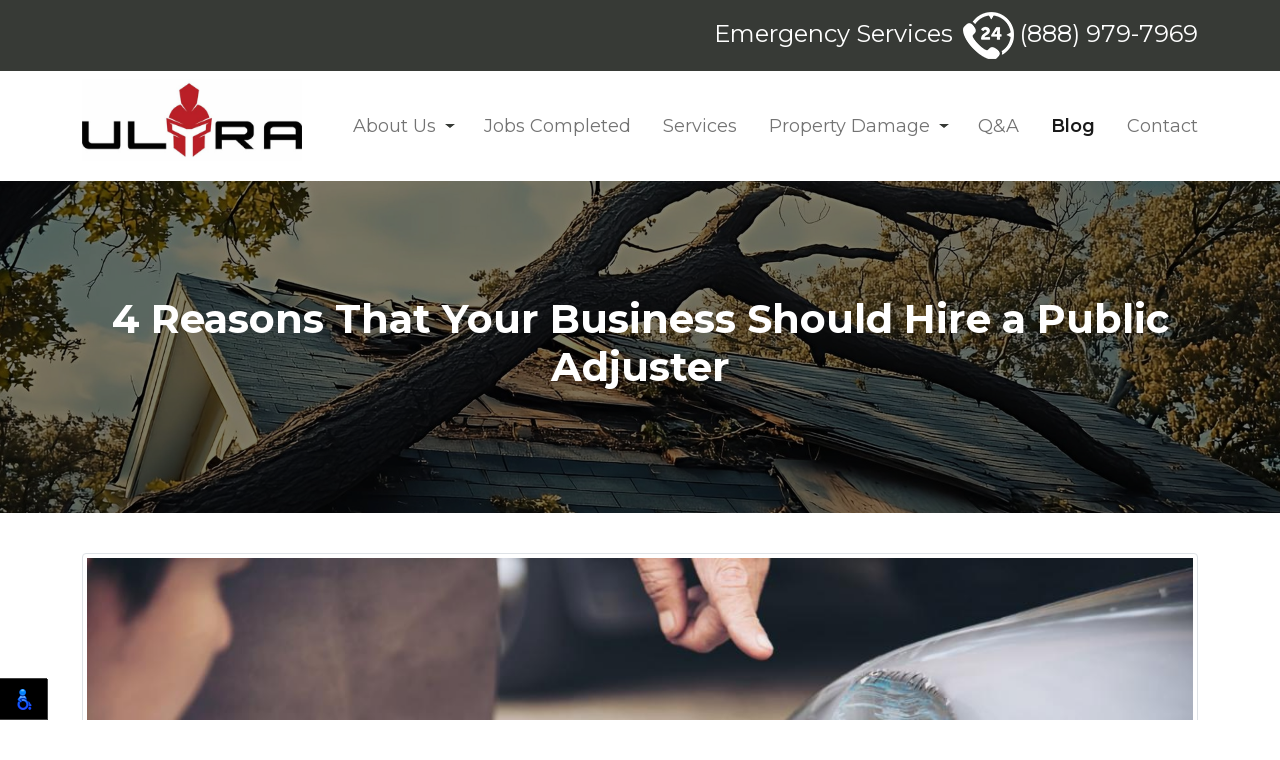

--- FILE ---
content_type: text/html; charset=UTF-8
request_url: https://www.ultrapropertydamage.com/blog/2022/4-reasons-that-your-business-should-hire-a-public-adjuster.html
body_size: 4786
content:
<!DOCTYPE html>

<html lang="en">

<head>

	<meta charset="UTF-8">

	<meta name="viewport" content="width=device-width, initial-scale=1, shrink-to-fit=no">

    <meta http-equiv="X-UA-Compatible" content="IE=edge">

	<meta name="description" content="Business owners face numerous challenges, but nothing compares to property losses and damages from unexpected events. These damages can severely impact a business's everyday operations depending upon the severity.">



    <title>4 Reasons That Your Business Should Hire a Public Adjuster</title>

    


	<link rel="apple-touch-icon" sizes="180x180" href="/favicon/apple-touch-icon.png">

	<link rel="icon" type="image/png" sizes="32x32" href="/favicon/favicon-32x32.png">

	<link rel="icon" type="image/png" sizes="16x16" href="/favicon/favicon-16x16.png">

	<link rel="manifest" href="/favicon/site.webmanifest">

	<link rel="mask-icon" href="/favicon/safari-pinned-tab.svg" color="#5bbad5">

	<link rel="shortcut icon" href="/favicon/favicon.ico">

	<meta name="msapplication-TileColor" content="#ffffff">

	<meta name="msapplication-config" content="/favicon/browserconfig.xml">

	<meta name="theme-color" content="#ffffff">



	<link rel="stylesheet" href="https://cdnjs.cloudflare.com/ajax/libs/bootstrap/5.1.1/css/bootstrap.min.css" integrity="sha512-6KY5s6UI5J7SVYuZB4S/CZMyPylqyyNZco376NM2Z8Sb8OxEdp02e1jkKk/wZxIEmjQ6DRCEBhni+gpr9c4tvA==" crossorigin="anonymous" referrerpolicy="no-referrer" />

	<!-- <link rel="stylesheet" type="text/css" href="css/bootstrap.min.css"> -->

	<!-- <link href="https://unpkg.com/aos@2.3.1/dist/aos.css" rel="stylesheet"> -->



	<link rel="preconnect" href="https://fonts.googleapis.com">

	<link rel="preconnect" href="https://fonts.gstatic.com" crossorigin>

	<link href="https://fonts.googleapis.com/css2?family=Montserrat:wght@300;400;500;600;700&display=swap" rel="stylesheet"> 



	<link rel="stylesheet" href="/css/style.css">

</head>

<body id="top">

	<header class="site-header">

		<div class="site-header-top">

			<div class="container-xl">

				<span class="me-1">Emergency Services</span>

				<a href="tel:(888) 979-7969"><img src="/images/misc/24-phone.png" alt="tel"> (888) 979-7969</a>

			</div>

		</div>

		<div class="site-header-nav">

			<div class="container-xl cntr">

				<nav class="navbar navbar-expand-md navbar-light">

					<a class="navbar-brand" href="/index.html">

						<img src="/images/ultra-property-damage.jpg" alt="Ultra Property Damage">

					</a>

					<button class="navbar-toggler" type="button" data-bs-toggle="collapse" data-bs-target="#navbarNav" aria-controls="navbarNav" aria-expanded="false" aria-label="Toggle navigation">

	                    <b>MENU</b> <span class="navbar-toggler-icon"></span>

	                </button>



                	<div class="collapse navbar-collapse" id="navbarNav">

						<ul class="navbar-nav ms-md-auto">

							<li class="nav-item dropdown">

								<a class="nav-link" href="/about-us.html" title="About Us">About Us</a>

								<span class="dropdown-toggle" role="button" data-bs-toggle="dropdown" aria-expanded="false"></span>

								<ul class="dropdown-menu">

									<li><a class="dropdown-item" href="/our-team.html" title="Meet Our Team">Meet Our Team</a></li>

								</ul>

							</li>

							<li class="nav-item">

								<a class="nav-link" href="/jobs-completed.html" title="Jobs Completed">Jobs Completed</a>

							</li>

							<li class="nav-item">

								<a class="nav-link" href="/services.html" title="Services">Services</a>

							</li>

							<li class="nav-item dropdown">

								<a class="nav-link" href="/property-damage-claims.html" title="Property Damage">Property Damage</a>

								<span class="dropdown-toggle" role="button" data-bs-toggle="dropdown" aria-expanded="false"></span>

								<ul class="dropdown-menu">

									<li><a class="dropdown-item" href="/fire-and-smoke-damage.html" title="Fire and Smoke Damage">Fire and Smoke Damage</a></li>

									<li><a class="dropdown-item" href="/water-damage.html" title="Water Damage">Water Damage</a></li>

									<li><a class="dropdown-item" href="/wind-damage.html" title="Wind Damage">Wind Damage</a></li>

									<li><a class="dropdown-item" href="/hail-damage.html" title="Hail Damage">Hail Damage</a></li>

									<li><a class="dropdown-item" href="/mold-damage-restoration.html" title="Mold Damage Restoration">Mold Damage Restoration</a></li>

									<li><a class="dropdown-item" href="/lightning-damage.html" title="Lightning Damage">Lightning Damage</a></li>

									<li><a class="dropdown-item" href="/theft-and-vandalism.html" title="Theft and Vandalism">Theft and Vandalism</a></li>

									<li><a class="dropdown-item" href="/vehicle-damage.html" title="Vehicle Damage">Vehicle Damage</a></li>

									<li><a class="dropdown-item" href="/collapse-building.html" title="Collapse Building">Collapse Building</a></li>

									<li><a class="dropdown-item" href="/sinkholes-damage.html" title="Sinkholes Damage">Sinkholes Damage</a></li>

								</ul>

							</li>

							<li class="nav-item">

								<a class="nav-link" href="/q-a.html" title="Q&A">Q&A</a>

							</li>

							<li class="nav-item">

								<a class="nav-link active" href="/blog" title="Blog">Blog</a>

							</li>

							<li class="nav-item">

								<a class="nav-link" href="/contact.html" title="Contact">Contact</a>

							</li>

						</ul>

					</div>

				</nav>

			</div>

		</div>		

	</header>



	<div class="banner-wrap">

		<div class="banner banner--lighter">

			<div class="banner-caption">

				<div class="container-xl py-4 py-md-6">

					
	                	<h1 class="bold">4 Reasons That Your Business Should Hire a Public Adjuster</h1>

		                
		            
				</div>

			</div>

		</div>

	</div>


<div class="container" id="blog-details">
    <div class="row">
        <div class="col-12">
            <div class="custom_blog_html">
            <h1 class="main_heading">4 Reasons That Your Business Should Hire a Public Adjuster</h1>
            
            <h2 class="sub_heading"></h2> <img class="img-thumbnail img-responsive m-0 mb-2" src="https://www.ultrapropertydamage.com/blog/admin/uploads/2022/insurance_claim_adjuster_1669628273.jpg" alt="4 Reasons That Your Business Should Hire a Public Adjuster" /><p>Business owners face numerous challenges, but nothing compares to property losses and damages from unexpected events. These damages can severely impact a business&#39;s everyday operations depending upon the severity. Unfortunately, business owners have no other option but to get their facilities back to business as efficiently as possible after a property loss. Our experts on property claims in Orlando, FL, recommend that your company hires a public adjuster to help you through the process.</p>

<p>Public insurance claims adjusters are licensed, independent insurance experts who work on a policyholder&#39;s behalf. They should not be confused with staff adjusters assigned to your claim by the insurance company to handle the claim in the insurer&#39;s best interest. Public adjusters represent your interests to ensure the accuracy of your claim details and negotiate with your insurer to capture the maximum settlement possible within your insurance policy limits. Here are a few reasons we think you should hire a public adjuster to assist with your commercial property loss claim:</p>

<h2>Education and expertise</h2>

<p>The majority of business owners outside of the insurance industry have no experience navigating property loss claims and no understanding of the laws in place regarding such claims. Your settlement offer will often fall short of restoring your property to its pre-loss condition without knowing these intricacies. A public adjuster can lean on their education and experience with prior claims to prove your loss effectively and negotiate a settlement in line with the losses you have experienced.</p>

<h2>Professional representation</h2>

<p>Your public adjuster will represent your interests from the moment you hire them until your business has fully recovered from a loss. Moreover, they do not expect any payment until you agree on a final settlement and the payment is processed. They will work tirelessly on your behalf throughout the life of your property loss claim in Orlando, FL, to make sure that you get complete restoration of your business.</p>

<h2>Expedited restoration and recovery</h2>

<p>Avoiding unexpected events like hurricanes, earthquakes, water damage, theft, and other major property loss causes is rarely possible. Business owners often find that the restoration process is tedious, tiring, and overwhelming to handle independently. A public adjuster can make the process much easier by taking over most claim details. They also clearly understand the scope of damages caused by unexpected property loss events. Therefore, they will focus their expertise on assessing and evaluating your property&#39;s safety, as safety for you and everyone involved in your business activities is vital for the recovery process.</p>

<h2>Skilled negotiations</h2>

<p>Negotiating with an insurance company is probably the most stressful and complex part of the insurance claims process. It is not unheard of for insurers to do their best to underpay or deny claims presented by weary business owners. Insurance settlement offers and contracts are filled with complicated language that can make negotiations challenging, but this does not have to affect your final payment. Your public claims adjuster will use their formidable negotiation skills to get you the highest settlement possible within your commercial insurance policy limits.</p>

<p>These are a few reasons we recommend hiring a public adjuster to handle your claim.<a href="https://www.ultrapropertydamage.com/contact.html"> Contact us today for a free consultation, and let us show you how we can help.</a></p></div>

        </div>
    </div>
</div>
 
    <section class="section-7 py-4 py-md-5">
        <div class="container-xl">
            <div class="row justify-content-center align-items-center text-center text-md-start">
                <div class="col-md-auto pe-md-5 col1">
                    <ul class="list-unstyled mb-0 d-inline-block medium lh-base py-3 py-md-4">
                        <li><a href="/about-us.html">About Us</a></li>
                        <li><a href="/our-team.html">Meet Our Team</a></li>
                        <li><a href="/jobs-completed.html">Jobs Completed</a></li>
                        <li><a href="/services.html">Services</a></li>
                        <li><a href="/property-damage-claims.html">Property Damage</a></li>
                        <li><a href="/contact.html">Contact</a></li>
                    </ul>
                </div>
                <div class="col-md-auto ps-md-5">
                    <p><a href="tel:(888) 979-7969" class="text-decoration-none grey"><span class="icon-phone"></span> (888) 979-7969</a><br>
                        <a href="mailto:claims@ultrapropertydamage.com" class="text-decoration-none grey"><span class="icon-mail"></span> claims@ultrapropertydamage.com</a></p>

                    <p><span class="icon-location"></span> 4025 Edgewater Dr.<br>
                    Orlando, FL 32804</p>
					<div class="social-icons">
						<a target="_blank" href="https://www.google.com/maps/place/Ultra+Property+Damage/@28.5898467,-81.3937885,15z/data=!4m2!3m1!1s0x0:0x32f2aad7c581848c?sa=X&ved=2ahUKEwip3c6aka33AhV8Ap0JHRbYC6sQ_BJ6BAhKEAU"><span class="icon-google"></span></a>
						<a target="_blank" href="https://www.facebook.com/UltraPropertyDamage"><span class="icon-facebook"></span></a>
					</div>
                    <img src="/images/ultra-property-damage.jpg" alt="Ultra Property Damage" width="200">
                </div>
            </div>
        </div>
    </section>
    <div class="footer-copyright">
        <div class="container-xl">
            <div class="row">
                <div class="col-md-6 col1">             
                    © Ultra Property Damage. All Rights Reserved.          
                </div>
                <div class="col-md-6 col2">
                    Web Design, SEO & Hosting by <a href="https://www.rekmarketing.com/" target="_blank">REK Marketing & Design</a>
                </div>
            </div>
        </div>
    </div>

	<a href="#top" class="totop">
        <i class="icon-angle-up"></i>
        <span>To Top</span>
    </a>
    
    <script src="https://cdnjs.cloudflare.com/ajax/libs/jquery/1.11.1/jquery.min.js" integrity="sha512-nhY06wKras39lb9lRO76J4397CH1XpRSLfLJSftTeo3+q2vP7PaebILH9TqH+GRpnOhfAGjuYMVmVTOZJ+682w==" crossorigin="anonymous" referrerpolicy="no-referrer"></script>
    <script src="https://cdn.jsdelivr.net/npm/bootstrap@5.0.2/dist/js/bootstrap.bundle.min.js" integrity="sha384-MrcW6ZMFYlzcLA8Nl+NtUVF0sA7MsXsP1UyJoMp4YLEuNSfAP+JcXn/tWtIaxVXM" crossorigin="anonymous"></script>
    <script src="/js/script.js"></script>
    <script src="https://cdnjs.cloudflare.com/ajax/libs/jquery.matchHeight/0.7.2/jquery.matchHeight-min.js" integrity="sha512-/bOVV1DV1AQXcypckRwsR9ThoCj7FqTV2/0Bm79bL3YSyLkVideFLE3MIZkq1u5t28ke1c0n31WYCOrO01dsUg==" crossorigin="anonymous" referrerpolicy="no-referrer"></script>
    <script type="text/javascript">      
      $('.main_heading').matchHeight();
      
      $(document).on('click', '.paginate_button', function(){
        $.fn.matchHeight._update();
      });
    </script>
    <!-- Global site tag (gtag.js) - Google Analytics -->
	<script async src="https://www.googletagmanager.com/gtag/js?id=G-DKDYCGQJ2G"></script>
	<script>
	window.dataLayer = window.dataLayer || [];
	function gtag(){dataLayer.push(arguments);}
	gtag('js', new Date());

	gtag('config', 'G-DKDYCGQJ2G');
	</script>
              <script>
    nl_lang = "en";
    nl_pos = "bl";
    nl_compact = "1";
    nl_dir = "/vendor/nagishli/nl-files/";
    </script>
    <script src="/vendor/nagishli/nagishli.js?v=2.3" charset="utf-8" defer></script></body></html>

--- FILE ---
content_type: text/css
request_url: https://www.ultrapropertydamage.com/css/style.css
body_size: 4694
content:
@font-face{font-family:"SegoeUI";src:url("../fonts/Segoe/SegoeUI-Semibold.svg#SegoeUI-Semibold") format("svg"),url("../fonts/Segoe/SegoeUI-Semibold.ttf") format("truetype"),url("../fonts/Segoe/SegoeUI-Semibold.woff") format("woff"),url("../fonts/Segoe/SegoeUI-Semibold.eot"),url("../fonts/Segoe/SegoeUI-Semibold.eot?#iefix") format("embedded-opentype"),url("../fonts/Segoe/SegoeUI-Semibold.woff2") format("woff2");font-weight:600;font-style:normal}@font-face{font-family:"SegoeUI";src:url("../fonts/Segoe/SegoeUI-Italic.svg#SegoeUI-Italic") format("svg"),url("../fonts/Segoe/SegoeUI-Italic.ttf") format("truetype"),url("../fonts/Segoe/SegoeUI-Italic.woff") format("woff"),url("../fonts/Segoe/SegoeUI-Italic.eot"),url("../fonts/Segoe/SegoeUI-Italic.eot?#iefix") format("embedded-opentype"),url("../fonts/Segoe/SegoeUI-Italic.woff2") format("woff2");font-weight:400;font-style:italic}@font-face{font-family:"SegoeUI";src:url("../fonts/Segoe/SegoeUI.svg#SegoeUI") format("svg"),url("../fonts/Segoe/SegoeUI.ttf") format("truetype"),url("../fonts/Segoe/SegoeUI.woff") format("woff"),url("../fonts/Segoe/SegoeUI.eot"),url("../fonts/Segoe/SegoeUI.eot?#iefix") format("embedded-opentype"),url("../fonts/Segoe/SegoeUI.woff2") format("woff2");font-weight:normal;font-style:normal}@font-face{font-family:"SegoeUI";src:url("../fonts/Segoe/SegoeUI-Bold.svg#SegoeUI-Bold") format("svg"),url("../fonts/Segoe/SegoeUI-Bold.ttf") format("truetype"),url("../fonts/Segoe/SegoeUI-Bold.woff") format("woff"),url("../fonts/Segoe/SegoeUI-Bold.eot"),url("../fonts/Segoe/SegoeUI-Bold.eot?#iefix") format("embedded-opentype"),url("../fonts/Segoe/SegoeUI-Bold.woff2") format("woff2");font-weight:700;font-style:normal}@font-face{font-family:"SegoeUI";src:url("../fonts/Segoe/SegoeUI-BoldItalic.eot?#iefix") format("embedded-opentype"),url("../fonts/Segoe/SegoeUI-BoldItalic.woff") format("woff"),url("../fonts/Segoe/SegoeUI-BoldItalic.ttf") format("truetype"),url("../fonts/Segoe/SegoeUI-BoldItalic.svg#SegoeUI-BoldItalic") format("svg");font-weight:700;font-style:italic}@font-face{font-family:"SegoeUI";src:url("../fonts/Segoe/SegoeUI-Semilight.svg#SegoeUI-Semilight") format("svg"),url("../fonts/Segoe/SegoeUI-Semilight.ttf") format("truetype"),url("../fonts/Segoe/SegoeUI-Semilight.woff") format("woff"),url("../fonts/Segoe/segoeuisl.eot?#iefix") format("embedded-opentype");font-weight:300;font-style:normal}@font-face{font-family:"SegoeUI";src:url("../fonts/Segoe/SegoeUIBlack.eot?#iefix") format("embedded-opentype"),url("../fonts/Segoe/SegoeUIBlack.woff") format("woff"),url("../fonts/Segoe/SegoeUIBlack.ttf") format("truetype"),url("../fonts/Segoe/SegoeUIBlack.svg#SegoeUIBlack") format("svg");font-weight:900;font-style:normal}@font-face{font-family:"icomoon";src:url("../fonts/icomoon/fonts/icomoon.eot?hqdmf8");src:url("../fonts/icomoon/fonts/icomoon.eot?hqdmf8#iefix") format("embedded-opentype"),url("../fonts/icomoon/fonts/icomoon.ttf?hqdmf8") format("truetype"),url("../fonts/icomoon/fonts/icomoon.woff?hqdmf8") format("woff"),url("../fonts/icomoon/fonts/icomoon.svg?hqdmf8#icomoon") format("svg");font-weight:normal;font-style:normal;font-display:block}[class^=icon-],[class*=" icon-"]{font-family:"icomoon" !important;speak:never;font-style:normal;font-weight:normal;font-variant:normal;text-transform:none;line-height:1;-webkit-font-smoothing:antialiased;-moz-osx-font-smoothing:grayscale}.icon-bing:before{content:""}.icon-chevron-up:before{content:""}.icon-chevron-thin-up1:before{content:""}.icon-mail:before{content:""}.icon-chevron-thin-right:before{content:""}.icon-chevron-thin-left:before{content:""}.icon-chevron-thin-down:before{content:""}.icon-phone:before{content:""}.icon-location:before{content:""}.icon-google:before{content:""}.icon-facebook:before{content:""}.icon-instagram:before{content:""}.icon-twitter:before{content:""}.icon-youtube:before{content:""}.icon-yahoo:before{content:""}.icon-linkedin2:before{content:""}.icon-yelp:before{content:""}.icon-clock:before{content:""}.icon-quotes-left:before{content:""}.icon-quotes-right:before{content:""}.icon-cancel-circle:before{content:""}.icon-user-circle-o:before{content:""}.icon-minus:before{content:""}.icon-plus:before{content:""}.icon-shopping-cart:before{content:""}.icon-chevron-right:before{content:""}.icon-chevron-left:before{content:""}.icon-angle-up:before{content:""}.mt-45{margin-top:2rem !important}.mt-6{margin-top:4rem !important}.mt-7{margin-top:5rem !important}.mt-8{margin-top:6rem !important}@media(min-width: 768px){.mt-md-45{margin-top:2rem}.mt-md-6{margin-top:4rem !important}.mt-md-7{margin-top:5rem !important}.mt-md-8{margin-top:6rem !important}.mt-md-n4{margin-top:-1.5rem !important}.mt-md-n5{margin-top:-3rem !important}}@media(min-width: 992px){.mt-lg-45{margin-top:2rem !important}.mt-lg-6{margin-top:4rem !important}.mt-lg-7{margin-top:5rem !important}.mt-lg-8{margin-top:6rem !important}}.mt-n4{margin-top:-1.5rem !important}.mt-n5{margin-top:-3rem !important}.mb-45{margin-bottom:2rem}.mb-6{margin-bottom:4rem}.mb-7{margin-bottom:5rem !important}.mb-8{margin-bottom:6rem !important}@media(min-width: 576px){.mb-sm-45{margin-bottom:2rem}.mb-sm-6{margin-bottom:4rem !important}.mb-sm-7{margin-bottom:5rem !important}.mb-sm-8{margin-bottom:6rem !important}}@media(min-width: 768px){.mb-md-45{margin-bottom:2rem}.mb-md-6{margin-bottom:4rem !important}.mb-md-7{margin-bottom:5rem !important}.mb-md-8{margin-bottom:6rem !important}}@media(min-width: 768px){.ml-md-n6{margin-left:-4rem !important}.ml-md-n7{margin-left:-5rem !important}.ml-md-n8{margin-left:-6rem !important}}.pr-6{padding-right:4rem !important}.pr-7{padding-right:5rem !important}.pr-8{padding-right:6rem !important}@media(min-width: 768px){.pr-md-6{padding-right:4rem !important}.pr-md-7{padding-right:5rem !important}.pr-md-8{padding-right:6rem !important}}@media(min-width: 992px){.pr-lg-6{padding-right:4rem !important}.pr-lg-7{padding-right:5rem !important}.pr-lg-8{padding-right:6rem !important}}.pb-6{padding-bottom:4rem !important}.pb-7{padding-bottom:5rem !important}.pb-8{padding-bottom:6rem !important}@media(min-width: 768px){.pb-md-6{padding-bottom:4rem !important}.pb-md-7{padding-bottom:5rem !important}.pb-md-8{padding-bottom:6rem !important}}@media(min-width: 992px){.pb-lg-6{padding-bottom:4rem !important}.pb-lg-7{padding-bottom:5rem !important}.pb-lg-8{padding-bottom:6rem !important}}.pl-6{padding-left:4rem !important}.pl-7{padding-left:5rem !important}.pl-8{padding-left:6rem !important}@media(min-width: 576px){.pl-sm-6{padding-left:4rem !important}.pl-sm-7{padding-left:5rem !important}.pl-sm-8{padding-left:6rem !important}}@media(min-width: 768px){.pl-md-6{padding-left:4rem !important}.pl-md-7{padding-left:5rem !important}.pl-md-8{padding-left:6rem !important}}@media(min-width: 992px){.pl-lg-6{padding-left:4rem !important}.pl-lg-7{padding-left:5rem !important}.pl-lg-8{padding-left:6rem !important}}.pt-4-5{padding-top:2rem !important}.pt-6{padding-top:4rem !important}.pt-7{padding-top:5rem !important}.pt-8{padding-top:6rem !important}@media(min-width: 576px){.pt-sm-6{padding-top:4rem !important}.pt-sm-7{padding-top:5rem !important}.pt-sm-8{padding-top:6rem !important}}@media(min-width: 768px){.pt-md-6{padding-top:4rem !important}.pt-md-7{padding-top:5rem !important}.pt-md-8{padding-top:6rem !important}}@media(min-width: 992px){.pt-lg-6{padding-top:4rem !important}.pt-lg-7{padding-top:5rem !important}.pt-lg-8{padding-top:6rem !important}}.px-4-5{padding-left:2rem !important;padding-right:2rem !important}.px-6{padding-left:4rem !important;padding-right:4rem !important}.px-7{padding-left:5rem !important;padding-right:5rem !important}.px-8{padding-left:6rem !important;padding-right:6rem !important}@media(min-width: 768px){.px-md-6{padding-left:4rem !important;padding-right:4rem !important}.px-md-7{padding-left:5rem !important;padding-right:5rem !important}.px-md-8{padding-left:6rem !important;padding-right:6rem !important}}@media(min-width: 992px){.px-lg-6{padding-left:4rem !important;padding-right:4rem !important}.px-lg-7{padding-left:5rem !important;padding-right:5rem !important}.px-lg-8{padding-left:6rem !important;padding-right:6rem !important}}.py-45{padding-top:2rem !important;padding-bottom:2rem !important}.py-6{padding-top:4rem !important;padding-bottom:4rem !important}.py-7{padding-top:5rem !important;padding-bottom:5rem !important}.py-8{padding-top:6rem !important;padding-bottom:6rem !important}@media(min-width: 768px){.py-md-45{padding-top:2rem !important;padding-bottom:2rem !important}.py-md-6{padding-top:4rem !important;padding-bottom:4rem !important}.py-md-7{padding-top:5rem !important;padding-bottom:5rem !important}.py-md-8{padding-top:6rem !important;padding-bottom:6rem !important}.py-md-9{padding-top:7rem !important;padding-bottom:7rem !important}}@media(min-width: 992px){.py-lg-45{padding-top:2rem !important;padding-bottom:2rem !important}.py-lg-6{padding-top:4rem !important;padding-bottom:4rem !important}.py-lg-7{padding-top:5rem !important;padding-bottom:5rem !important}.py-lg-8{padding-top:6rem !important;padding-bottom:6rem !important}}.btn,.blog_list .listing-button{border-radius:0;outline:0 none !important;border:0 none}.btn:hover,.blog_list .listing-button:hover,.btn:focus,.blog_list .listing-button:focus{outline:0 none !important;box-shadow:none}.btn:active,.blog_list .listing-button:active{box-shadow:none}.btn-yellow{background-color:#ffde16;color:#373a36}.btn-yellow:hover{background-color:#e2c200}.btn.shadow,.blog_list .shadow.listing-button{box-shadow:0 0 18px rgba(0,0,0,.6) !important}.btn-white-outline{border:2px solid #fff;color:#ffde16;font-weight:500;background-color:rgba(0,0,0,0);text-transform:uppercase}.btn-white-outline:hover{background-color:#fff}.btn-white-outline-2{border:2px solid #fff;color:#fff;font-weight:500;background-color:rgba(0,0,0,0)}.btn-white-outline-2:hover{background-color:#fff}.btn-bgreen{background-color:#00aeac;color:#373a36;font-weight:bold}.btn-bgreen:hover{background-color:#007b7a}.btn-lgrey{background-color:#e6e6e6;color:#373a36}.btn-lgrey:hover{background-color:#cdcdcd}.btn-red,.blog_list .listing-button,.blog_listing_front>.text-right .btn,.blog_listing_front>.text-right .blog_list .listing-button,.blog_list .blog_listing_front>.text-right .listing-button{background-color:#bd302c;color:#fff}.btn-red:hover,.blog_list .listing-button:hover,.blog_listing_front>.text-right .btn:hover{background-color:#942522;color:#fff}body{font-family:"Montserrat",sans-serif;color:#373a36;font-size:16px}b{font-weight:bold}img{max-width:100%}p.help-block{margin-bottom:0}.form-control{border-radius:0}.font3{font-family:"Times New Roman",serif}.semil{font-weight:300}.medium{font-weight:500}.semib{font-weight:600}.bold{font-weight:bold}.xbold{font-weight:900}.normal{font-weight:normal}.italic{font-style:italic}.caps{text-transform:uppercase}.white{color:#fff !important}.yellow{color:#ffde16 !important}.grey{color:#373a36 !important}.grey2{color:#707070 !important}.grey3{color:#525252 !important}.red{color:#bd302c !important}.bg-grey{background-color:#373a36}.bg-grey2{background-color:#707070}.bg-grey3{background-color:#525252}.bg-light{background-color:#e1e1e1 !important}@media(min-width: 768px){.bg-md-grey2{background-color:#707070}.bg-md-trans{background-color:rgba(0,0,0,0) !important}}.txt-shadow{text-shadow:6px 0 16px rgba(0,0,0,.4)}hr.hr3{height:3px}@media(min-width: 768px){h2{font-size:36px}}@media(min-width: 768px){.fz-md-40{font-size:40px}.fz-md-60{font-size:60px}}@media(min-width: 992px){.fz-lg-40{font-size:40px}.fz-lg-60{font-size:60px}}.site-header-top{background-color:#373a36;color:#fff;font-size:14px;padding:12px 0;text-align:center}@media(min-width: 768px){.site-header-top{font-size:24px;text-align:right}}.site-header-top a{color:#fff;text-decoration:none}.site-header-nav .cntr{padding:0}@media(min-width: 768px){.site-header-nav .cntr{padding:0 12px}}.navbar{text-align:center;justify-content:center;padding-bottom:0}@media(min-width: 768px){.navbar{padding-bottom:.5rem}}.navbar-brand{display:inline-block;margin-right:0;padding:0}@media(min-width: 992px){.navbar-brand{margin-right:1rem}}.navbar-brand img{max-width:200px;margin-bottom:12px}@media(min-width: 992px){.navbar-brand img{max-width:220px}}@media(min-width: 1400px){.navbar-brand img{max-width:300px}}@media(min-width: 768px){.navbar-light .navbar-nav .nav-link{font-size:14px}}@media(min-width: 992px){.navbar-light .navbar-nav .nav-link{font-size:18px}}.navbar-light .navbar-nav .nav-link.active{font-weight:600}.navbar-light .navbar-nav .nav-item{position:relative}@media(min-width: 1200px){.navbar-light .navbar-nav .nav-item{margin:0 .5rem}.navbar-light .navbar-nav .nav-item:last-child{margin-right:0}.navbar-light .navbar-nav .nav-item:last-child .nav-link{padding-right:0}}@media(min-width: 768px){.navbar-light .navbar-nav .nav-item.dropdown:hover>.dropdown-menu{display:block}}.navbar-light .navbar-nav .nav-item.dropdown>.nav-link{padding-right:24px}.navbar-light .navbar-nav span.dropdown-toggle{position:absolute;top:0;right:0;display:flex;align-items:center;padding:.5rem 1rem;height:44px}@media(min-width: 768px){.navbar-light .navbar-nav span.dropdown-toggle{height:100%;padding:0 5px}}.navbar-toggler{border-radius:0;width:100%;text-align:right;padding:5px 15px;cursor:pointer;background-color:#373a36;display:flex;align-items:center;color:#fff !important}.navbar-toggler:focus{box-shadow:none}.navbar-toggler b{position:relative;display:inline-block;float:left;color:#fff}@media(min-width: 768px){.navbar-toggler b{display:none}}.navbar-toggler-icon{margin-left:auto;color:#fff;background-image:url("data:image/svg+xml,%3csvg viewBox='0 0 30 30' xmlns='http://www.w3.org/2000/svg'%3e%3cpath stroke='rgba(255, 255, 255, 1)' stroke-width='2' stroke-linecap='round' stroke-miterlimit='10' d='M4 7h22M4 15h22M4 23h22'/%3e%3c/svg%3e") !important}.dropdown-item{text-align:center}@media(min-width: 768px){.dropdown-item{text-align:left}}.dropdown-item.active,.dropdown-item:focus,.dropdown-item:active{background-color:#525252;color:#fff}.banner{background:rgba(0,0,0,.7) url(../images/misc/mobile/banner.webp) no-repeat center center;background-blend-mode:multiply;background-size:cover;color:#fff;position:relative}@media(min-width: 576px){.banner{background-image:url(../images/misc/banner.webp)}}.banner--lighter{background-color:rgba(0,0,0,.5)}.banner-caption{text-align:center;color:#fff;padding:50px 0;display:flex;align-items:center}.banner-caption h2{font-weight:bold}@media(min-width: 768px){.banner-caption h2{font-size:48px}}@media(min-width: 768px){.banner-caption .checklist-s h2{font-size:34px}}.banner-caption-bottom{text-align:center;color:#fff;padding:20px 0 65px;background-color:rgba(54,54,54,.7)}@media(min-width: 768px){.banner-caption-bottom{font-size:36px}}.banner-caption-bottom span{font-weight:bold}.banner-caption-item{height:100%;width:100%;display:block}.banner .checklist{font-size:32px;margin-bottom:0}@media(min-width: 768px){.banner .checklist{font-size:36px}}.banner .checklist2{font-size:16px}@media(min-width: 768px){.banner .checklist2{font-size:20px}}.banner .tns-nav{position:absolute;bottom:20px;left:50%;transform:translateX(-50%)}.banner .tns-controls{position:absolute;top:30%;z-index:2;width:100%}.banner .tns-controls button{border:0 none;background-color:rgba(0,0,0,0);color:#fff;position:absolute}@media(min-width: 768px){.banner .tns-controls button{font-size:32px}}.banner .tns-controls button[data-controls=next]{right:0}.checklist{list-style-type:none;font-weight:600;padding:0}.checklist li{position:relative}.checklist li:before{content:"";display:inline-block;height:36px;width:36px;background:url(../images/misc/checkbox.png) no-repeat center center;background-size:contain;margin-right:1rem;filter:drop-shadow(4px 4px 2px rgba(0, 0, 0, 0.5));vertical-align:sub}.section-1 .row-2 .cols{text-align:center}.section-1 .row-2 h3{margin-bottom:0;font-weight:600;display:inline-block;text-align:left;font-size:1.2rem}@media(min-width: 992px){.section-1 .row-2 h3{font-size:1.5rem}}.section-1 .row-2 h3 span{color:#ffde16;font-size:170%;font-weight:bold}.section-1 .img-shadow{max-width:100%;filter:drop-shadow(4px 0px 7px #999999);width:360px}.section-2{background-color:#525252;color:#fff}.section-3{line-height:0}.section-3 .row-1 img{position:relative;bottom:-1px}.section-5 h3{margin-top:-48px}.section-5 .arrow{display:inline-block;border-top:30px solid #ffde16;border-left:30px solid rgba(0,0,0,0);border-right:30px solid rgba(0,0,0,0);margin-bottom:1rem}.section-6{background:rgba(0,0,0,.5) url("../images/misc/mobile/tree-on-roof-damage.webp") no-repeat center center;padding:70px 0;background-blend-mode:multiply}@media(min-width: 576px){.section-6{background-image:url("../images/misc/tree-on-roof-damage.webp")}}@media(min-width: 768px){.section-6{padding:120px 0 250px}}.section-6 .row-1{background-color:rgba(55,58,54,.8)}@media(min-width: 768px){.section-7 .col1{border-right:4px solid #bd302c}}.section-7 .col1 a{color:inherit;text-decoration:none}.dmg-table thead tr td{border-bottom:0 none;background-color:#525252}.dmg-table thead tr td:not(:first-child){text-align:center}.dmg-table tbody{overflow:hidden;position:relative}.dmg-table tbody tr td{background-color:#525252;border:0 none !important;box-shadow:none}.dmg-table tbody tr td:nth-child(1){min-width:300px}.dmg-table tbody tr td:not(:first-child){text-align:center;min-width:200px;position:relative;overflow:hidden}.dmg-table tbody tr td:not(:first-child):after{display:block;content:"";position:absolute;width:10px;top:-30px;bottom:-30px;left:0;box-shadow:7px 4px 10px -3px #000}.dmg-table tbody tr:nth-child(odd) td{background-color:#373a36}.dmg-table tbody tr:last-child td{border-bottom:0 none}.totop{background-color:#ffde16;font-size:30px;position:fixed;bottom:10px;right:10px;padding:6px 0 0;opacity:.95;z-index:5000;text-align:center;display:none;text-decoration:none !important;color:#373a36;line-height:1;width:66px;height:66px;transition:background-color .25s ease}.totop:hover{background-color:#f1cf00;color:#373a36}.totop i{font-size:30px;line-height:1;display:block}.totop span{display:block;font-size:11px;text-transform:uppercase}.footer-copyright{background-color:#121212;color:#ccc;padding:20px 0;text-align:center;font-family:"Segoe UI","SegoeUI",sans-serif;font-size:13px}@media(min-width: 768px){.footer-copyright{text-align:left}.footer-copyright .col2{text-align:right}}.footer-copyright a{color:inherit;text-decoration:none}.social{font-size:36px}.social a{display:inline-block;text-decoration:none;color:rgba(255,255,255,.5);margin:0 4px;transition:color .25s ease}.social a:hover{color:#fff}.img-wrap{overflow:hidden}@media(min-width: 992px){.img-wrap{height:100%;right:auto;left:0;top:0;position:absolute;width:50%;background:none no-repeat center center;background-size:cover}.img-wrap--right{right:0;left:auto}.img-wrap img{display:none}}.section-callultra{background-color:#acacac}.section-callultra .btn,.section-callultra .blog_list .listing-button,.blog_list .section-callultra .listing-button{margin-top:-70px;margin-bottom:1rem}.section-callultra .box{background-color:#fff;border-radius:20px}@media(min-width: 768px){.section-callultra .box{font-size:18px}}.section-callultra .arrow2{display:inline-block;border-top:30px solid #00aeac;border-left:30px solid rgba(0,0,0,0);border-right:30px solid rgba(0,0,0,0);margin-bottom:1rem}#blog_list_front{border-bottom:0 none}@media(min-width: 768px){#blog_list_front tbody{display:flex;flex-wrap:wrap}}#blog_list_front tr{background-color:rgba(0,0,0,0)}@media(min-width: 768px){#blog_list_front tr{display:block;flex:0 0 50%;max-width:50%;position:relative;width:100%;padding:0 1rem}}#blog_list_front tr:first-child td{border-top:0 none}#blog_list_front td{padding:0;border:0 none}.blog_listing_front>.text-right{text-align:center;display:flex;justify-content:center;flex-wrap:wrap;align-items:center;padding-bottom:20px}.blog_listing_front>.text-right hr{width:100%}.blog_listing_front>.text-right form .input-group{margin-bottom:0 !important}.blog_listing_front>.text-right form .form-control{text-align:center;border-radius:.25rem 0 0 .25rem}.blog_listing_front>.text-right form input[type=submit]{border:1px solid #ced4da;border-radius:0 .25rem .25rem 0;padding-left:10px;padding-right:10px;font-size:1rem;margin-left:-1px !important}.blog_listing_front>.text-right form .input-group-text{border-radius:0}.blog_listing_front>.text-right .btn,.blog_listing_front>.text-right .blog_list .listing-button,.blog_list .blog_listing_front>.text-right .listing-button{border-radius:.25rem;margin:0 6px !important;padding:7px 12px;border:0 none}#blog_list_front_length,#blog_list_front_paginate{float:none;text-align:center;padding:20px 0}.blog_page_heading{display:none}.blog_list{text-align:center;padding:40px 0}.blog_list .main_heading{font-size:24px;margin:0 0 20px !important;font-weight:700;display:flex;justify-content:center;align-items:center}@media(min-width: 768px){.blog_list .main_heading{font-size:30px}}.blog_list .main_heading a{color:inherit;text-decoration:none}.blog_list .main_heading a:hover{text-decoration:none}.blog_list .sub_heading{margin-bottom:20px}.blog_list p{margin-bottom:20px !important}.blog_list .imgthumbnail_wr{margin-bottom:20px}.blog_list .imgthumbnail_wr img{width:100%;display:block;aspect-ratio:3/2;object-fit:cover}.blog_list .imgthumbnail_wr a{display:block}.blog_list .imgthumbnail_wr a:focus-visible{outline:0 none}.blog_list .listing-button{padding:.5rem 2rem;font-size:1.25rem}#blog-details{padding:20px 0}@media(min-width: 768px){#blog-details{padding:40px 0}}#blog-details .row{margin-right:0;margin-left:0}#blog-details .main_heading,#blog-details .sub_heading{display:none}#blog-details h2,#blog-details h3,#blog-details h4{font-weight:600}@media(min-width: 768px){#blog-details h2{font-size:1.7rem}}@media(min-width: 768px){#blog-details h3{font-size:1.5rem}}#blog-details p+h2,#blog-details p+h3{margin-top:30px}#blog-details ul{padding-left:40px;margin-bottom:20px;padding-top:15px}#blog-details ol{margin-bottom:20px;padding-top:15px}#blog-details li{list-style-position:inside}#blog-details ul li{list-style-type:disc;padding-left:5px}#blog-details ul ul li{list-style-type:circle}#blog-details ul ul{padding-top:0}#blog-details ol li{padding-left:5px}#blog-details .img-thumbnail{margin-bottom:20px !important;width:100%}#blog-details hr{margin:50px 0}#blog-details a{color:#bd302c;text-decoration:none}.grecaptcha-badge{bottom:96px !important}.social-icons{margin-bottom:10px}.social-icons a{display:inline-block;text-decoration:none;margin:0 5px;color:#373a36;font-size:22px}/*# sourceMappingURL=style.css.map */


--- FILE ---
content_type: application/javascript
request_url: https://www.ultrapropertydamage.com/js/script.js
body_size: 465
content:
$(document).ready(function(){$("a").hover(function(){$(this).attr("rel",$(this).attr("title")),$(this).removeAttr("title")},function(){$(this).attr("title",$(this).attr("rel")),$(this).removeAttr("rel")})}),$(".dropdown-menu .dropdown-toggle").on("click",function(t){return $(this).next().hasClass("show")||$(this).parents(".dropdown-menu").first().find(".show").removeClass("show"),$(this).next(".dropdown-menu").toggleClass("show"),$(this).parents("li.nav-item.dropdown.show").on("hidden.bs.dropdown",function(t){$(".dropdown-submenu .show").removeClass("show")}),!1});
$(window).scroll(function(){$(this).scrollTop()>100?$(".totop").fadeIn():$(".totop").fadeOut()});
$('.totop, .scroll').click(function(e){
	var h = $(this).attr('href');
    window.scroll({
		top: $(h).offset().top, 
		left: 0, 
		behavior: 'smooth'
	});
	e.preventDefault();
});
$(document).ready(function(){
	var activeMenu = $(location).attr("href").split('/').pop();
	$('a.dropdown-item[href="'+activeMenu+'"]').addClass('active');
});